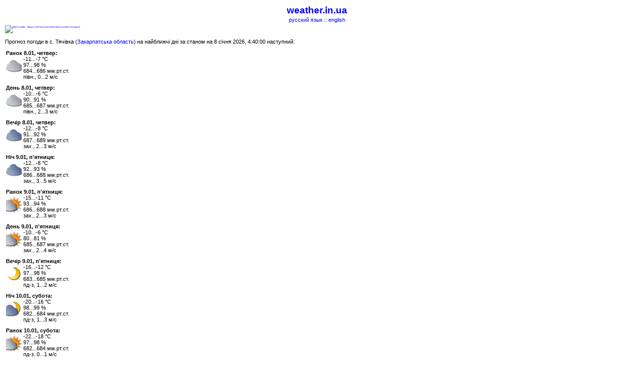

--- FILE ---
content_type: text/html; charset=windows-1251
request_url: https://pda.weather.in.ua/zakarpatskaja/26719
body_size: 7518
content:
<!DOCTYPE HTML PUBLIC "-//W3C//DTD HTML 4.01 Transitional//EN" "https://www.w3.org/TR/html4/strict.dtd">
<html>
<head>



<title>weather.in.ua - погода в с. Тячівка (Закарпатська область, Тячівський район) - прогноз погоди в Україні на 3 та 5 днів</title>
<meta http-equiv="Cache-Control" content="max-age=7200">
<link REL="stylesheet" TYPE="text/css" href="/styles-pda.css">

<style type="text/css">
div.column {
  float: left;
  width: 100%;
}
</style>
</head>
<body>
  <h2><a href="https://pda.weather.in.ua/">weather.in.ua</a></h2><center>

<a href="/ru/zakarpatskaja/26719">русский язык</a> :: <a href="/en/zakarpatskaja/26719">english</a></center>


<p class="right">
<!-- MyCounter v.2.0 -->
<a target="_blank" href="https://mycounter.ua/"><img
src="https://get.mycounter.ua/counter.php?id=11777"
title="MyCounter - Ваш счётчик (посетителей и хитов сегодня)"
alt="MyCounter - Ваш счётчик (посетителей и хитов сегодня)"
width="1" height="1" border="0" /></a>
<!--/ MyCounter -->
<!-- Top100 (Kraken) Counter -->
<script>
    (function (w, d, c) {
    (w[c] = w[c] || []).push(function() {
        var options = {
            project: 1050831,
        };
        try {
            w.top100Counter = new top100(options);
        } catch(e) { }
    });
    var n = d.getElementsByTagName("script")[0],
    s = d.createElement("script"),
    f = function () { n.parentNode.insertBefore(s, n); };
    s.type = "text/javascript";
    s.async = true;
    s.src =
    (d.location.protocol == "https:" ? "https:" : "http:") +
    "//st.top100.ru/top100/top100.js";

    if (w.opera == "[object Opera]") {
    d.addEventListener("DOMContentLoaded", f, false);
} else { f(); }
})(window, document, "_top100q");
</script>
<noscript>
  <img src="//counter.rambler.ru/top100.cnt?pid=1050831" alt="Топ-100" />
</noscript>
<!-- END Top100 (Kraken) Counter -->
</p>

<!-- ua --><p>Прогноз погоди в с. Тячівка (<a href="/zakarpatskaja/">Закарпатська область</a>) на найближчі дні за станом на  8 січня 2026,  4:40:00 наступний:</p>
<ul class="mobile">
<li><span>Ранок  8.01, четвер:</span>
<div class="mobile"><img src="https://weather.in.ua/images/02d.png" title="похмуро, " align="left">
&nbsp;-11...-7&nbsp;&#176;C<br />
&nbsp;97...98&nbsp;%<br />
&nbsp;684...686&nbsp;мм.рт.ст.<br />
&nbsp;півн., 0...2&nbsp;м/с</div>
</li>
<li><span>День  8.01, четвер:</span>
<div class="mobile"><img src="https://weather.in.ua/images/02d.png" title="похмуро, " align="left">
&nbsp;-10...-6&nbsp;&#176;C<br />
&nbsp;90...91&nbsp;%<br />
&nbsp;685...687&nbsp;мм.рт.ст.<br />
&nbsp;півн., 2...3&nbsp;м/с</div>
</li>
<li><span>Вечір  8.01, четвер:</span>
<div class="mobile"><img src="https://weather.in.ua/images/02n.png" title="похмуро, без опадів" align="left">
&nbsp;-12...-8&nbsp;&#176;C<br />
&nbsp;91...92&nbsp;%<br />
&nbsp;687...689&nbsp;мм.рт.ст.<br />
&nbsp;зах., 2...3&nbsp;м/с</div>
</li>
<li><span>Ніч  9.01, п'ятниця:</span>
<div class="mobile"><img src="https://weather.in.ua/images/02n.png" title="похмуро, без опадів" align="left">
&nbsp;-12...-8&nbsp;&#176;C<br />
&nbsp;92...93&nbsp;%<br />
&nbsp;686...688&nbsp;мм.рт.ст.<br />
&nbsp;зах., 3...5&nbsp;м/с</div>
</li>
<li><span>Ранок  9.01, п'ятниця:</span>
<div class="mobile"><img src="https://weather.in.ua/images/01d.png" title="малохмарно, без опадів" align="left">
&nbsp;-15...-11&nbsp;&#176;C<br />
&nbsp;93...94&nbsp;%<br />
&nbsp;686...688&nbsp;мм.рт.ст.<br />
&nbsp;зах., 2...3&nbsp;м/с</div>
</li>
<li><span>День  9.01, п'ятниця:</span>
<div class="mobile"><img src="https://weather.in.ua/images/01d.png" title="малохмарно, без опадів" align="left">
&nbsp;-10...-6&nbsp;&#176;C<br />
&nbsp;80...81&nbsp;%<br />
&nbsp;685...687&nbsp;мм.рт.ст.<br />
&nbsp;зах., 2...4&nbsp;м/с</div>
</li>
<li><span>Вечір  9.01, п'ятниця:</span>
<div class="mobile"><img src="https://weather.in.ua/images/00n.png" title="ясно, без опадів" align="left">
&nbsp;-16...-12&nbsp;&#176;C<br />
&nbsp;97...98&nbsp;%<br />
&nbsp;683...685&nbsp;мм.рт.ст.<br />
&nbsp;пд-з, 1...2&nbsp;м/с</div>
</li>
<li><span>Ніч 10.01, субота:</span>
<div class="mobile"><img src="https://weather.in.ua/images/01n.png" title="малохмарно, без опадів" align="left">
&nbsp;-20...-16&nbsp;&#176;C<br />
&nbsp;98...99&nbsp;%<br />
&nbsp;682...684&nbsp;мм.рт.ст.<br />
&nbsp;пд-з, 1...3&nbsp;м/с</div>
</li>
<li><span>Ранок 10.01, субота:</span>
<div class="mobile"><img src="https://weather.in.ua/images/01d.png" title="малохмарно, без опадів" align="left">
&nbsp;-22...-18&nbsp;&#176;C<br />
&nbsp;97...98&nbsp;%<br />
&nbsp;682...684&nbsp;мм.рт.ст.<br />
&nbsp;пд-з, 0...1&nbsp;м/с</div>
</li>
<li><span>День 10.01, субота:</span>
<div class="mobile"><img src="https://weather.in.ua/images/01d.png" title="малохмарно, без опадів" align="left">
&nbsp;-11...-7&nbsp;&#176;C<br />
&nbsp;89...90&nbsp;%<br />
&nbsp;684...686&nbsp;мм.рт.ст.<br />
&nbsp;півн., 0...1&nbsp;м/с</div>
</li>
<li><span>Вечір 10.01, субота:</span>
<div class="mobile"><img src="https://weather.in.ua/images/02n.png" title="похмуро, " align="left">
&nbsp;-19...-15&nbsp;&#176;C<br />
&nbsp;96...97&nbsp;%<br />
&nbsp;683...685&nbsp;мм.рт.ст.<br />
&nbsp;пн-c, 0...2&nbsp;м/с</div>
</li>
</ul>
<div class="right"><a href="/zakarpatskaja/26719-long">прогноз погоди на 5 днів</a></div>

<!-- ua --><div class="info">Інформація про населений пункт:</div>
<div class="field1">
  <div class="p">Назва:</div>
  <div class="v">Тячівка</div>
</div>
<div class="field1">
  <div class="p">Тип:</div>
  <div class="v">селище</div>
</div>
<div class="field1">
  <div class="p">Область:</div>
  <div class="v">Закарпатська</div>
</div>
<div class="field1">
  <div class="p">Район:</div>
  <div class="v">Тячівський</div>
</div>
<div class="info"><img src="/images/icons/compass.gif" width="20" height="20" alt="" align="absmiddle"> Географічні координати:</div>
<div class="field">
  <div class="p">Північна широта:</div>
  <div class="v">48&#176;&nbsp;02'</div>
</div>
<div class="field">
  <div class="p">Східна довгота:</div>
  <div class="v">23&#176;&nbsp;35'</div>
</div>
<div class="field">
  <div class="p">Висота над рівнем моря:</div>
  <div class="v">243 м</div>
</div>
<div class="info"><img src="/images/icons/00d.gif" width="20" height="20" alt="" align="absmiddle"> Схід та захід сонця:</div>
<div class="field">
  <div class="p">Початок сутінок:</div>
  <div class="v">07:39</div>
</div>
<div class="field">
  <div class="p">Схід сонця:</div>
  <div class="v">08:20</div>
</div>
<div class="field">
  <div class="p">Захід сонця:</div>
  <div class="v">16:44</div>
</div>
<div class="field">
  <div class="p">Кінець сутінок:</div>
  <div class="v">17:26</div>
</div>
<div class="field">
  <div class="p">Довжина світлового дня:</div>
  <div class="v">8:24</div>
</div>

<div class="field">
  <div class="p">Молодий місяць:</div>
  <div class="v">20 грудня</div>
</div>
<div class="field">
  <div class="p">Перша чверть місяця:</div>
  <div class="v">27 грудня</div>
</div>
<div class="field">
  <div class="p">Повний місяць:</div>
  <div class="v"> 3 січня</div>
</div>
<div class="field">
  <div class="p">Остання чверть місяця:</div>
  <div class="v">10 січня</div>
</div>


<center>


<br />
<p class="sc"><a href="/info.html">Умови використання інформації</a></p>

</center>
</body>
</html>


--- FILE ---
content_type: text/css
request_url: https://pda.weather.in.ua/styles-pda.css
body_size: 2200
content:
a:link {
  color: #0000FF;
  text-decoration: none;
}
a:visited {
  color: #000088;
  text-decoration: none;
}
a:hover {
  color: #0000FF;
  text-decoration: underline;
}
body {
  background-color: #FFFFFF;
  color: #000000;
  cursor: default;
  margin: 10px;
  font-family: Verdana, Arial;
  font-size: 8pt;
}
h1 {
  text-align: center;
  margin: 0px 0px 2px 0px;
  font-size: 12pt;
}
h2 {
  text-align: center;
  margin: 0px 0px 2px 0px;
  font-size: 14pt;
}
p {
  text-indent: 0;
  text-align: justify;
}
p.right {
  font-size: 4pt;
}
p.sc {
  text-align: center;
  font-size: 8pt;
  text-indent: 0;
}
table.weather {
  border: 1px solid black;
  margin: 0px;
  padding: 0px;
  border-spacing: 0;
  border-collapse: collapse;
  width: 100%;
}
span.debug {
  color: #ffffff;
  font-size: 6pt;
}
div.bar {
  text-align: center;
}
div.list_container {
  padding-left: 2px;
}
ul.region_list {
  margin-left: 0px;
  padding-left: 14px;
  _margin-left: 10px;
}
ul.city_list {
  float: left;
  clear: right; /* запрещает сбрасывание колонок в IE5-6 */
  margin: 0;
  padding: 0;
  list-style: none;
}
ul.city_list li {	
  margin: 0;
  padding: 2px 0;
}
*html ul.last {
  width: auto; /* исправляет сбрасывание колонок в IE5-6 */
}
.city_list img {
  vertical-align: middle;
  width: 20px;
  height: 20px;
}
div.clear {
  clear: both;
  font-size: 0.01em;  
}
div.mobile {
  padding: 0;
  margin: 0;
}
div.mobile img {
  padding: 4px 0 12px 0px;
}
ul.mobile {
  list-style: none;
  padding: 0;
  margin: 0 0 0 2px;
}
ul.mobile li {
  margin: 10px 0 0 0;
  padding: 0;
}
ul.mobile span {
  font-weight: bold;
}
div.field {
  clear: both;
  margin: 2px 0;
}
div.p {
  float: left;
  width: 174px;
  padding-right: 2px;
}
div.v {
  margin-left: 176px;
}
div.field1 {
  clear: both;
  margin: 2px 0;
}
div.field1 div.p {
  width: 60px;
}
div.field1 div.v {
  margin-left: 70px;
}
div.info {
  margin-top: 6px;  
}
div.letter {
  width: 30px;
  font-size: 14pt;
  font-weight: bold;
  margin-bottom: 5px;
}
div.main {
  clear: both;
  float: left;
  width: 100%;
}
ul.list {
  padding: 0;
  margin: 0;
  list-style-type: none;
}
div.list {
  margin: 5px 0 10px 0;
}
div.column {
  float: left;
}
div.last {
}

